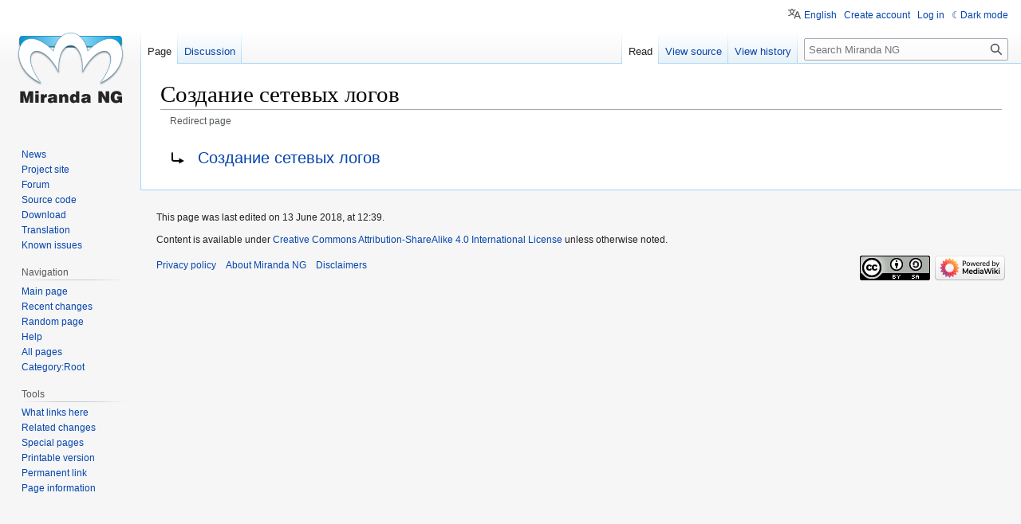

--- FILE ---
content_type: text/html; charset=UTF-8
request_url: https://wiki.miranda-ng.org/index.php?title=%D0%A1%D0%BE%D0%B7%D0%B4%D0%B0%D0%BD%D0%B8%D0%B5_%D1%81%D0%B5%D1%82%D0%B5%D0%B2%D1%8B%D1%85_%D0%BB%D0%BE%D0%B3%D0%BE%D0%B2&redirect=no
body_size: 5082
content:
<!DOCTYPE html>
<html class="client-nojs" lang="en" dir="ltr">
<head>
<meta charset="UTF-8"/>
<title>Создание сетевых логов - Miranda NG</title>
<script>document.documentElement.className="client-js";RLCONF={"wgBreakFrames":false,"wgSeparatorTransformTable":["",""],"wgDigitTransformTable":["",""],"wgDefaultDateFormat":"dmy","wgMonthNames":["","January","February","March","April","May","June","July","August","September","October","November","December"],"wgRequestId":"dcfb2fa3f0d5cb5d58765a00","wgCSPNonce":false,"wgCanonicalNamespace":"","wgCanonicalSpecialPageName":false,"wgNamespaceNumber":0,"wgPageName":"Создание_сетевых_логов","wgTitle":"Создание сетевых логов","wgCurRevisionId":31223,"wgRevisionId":31223,"wgArticleId":7569,"wgIsArticle":true,"wgIsRedirect":true,"wgAction":"view","wgUserName":null,"wgUserGroups":["*"],"wgCategories":[],"wgPageContentLanguage":"en","wgPageContentModel":"wikitext","wgRelevantPageName":"Создание_сетевых_логов","wgRelevantArticleId":7569,"wgIsProbablyEditable":false,"wgRelevantPageIsProbablyEditable":false,"wgRestrictionEdit":[],
"wgRestrictionMove":[],"wgVector2022PreviewPages":[],"wgMediaViewerOnClick":true,"wgMediaViewerEnabledByDefault":true,"wgULSAcceptLanguageList":[],"wgULSCurrentAutonym":"English","wgULSPosition":"personal","wgULSisCompactLinksEnabled":true};RLSTATE={"site.styles":"ready","user.styles":"ready","user":"ready","user.options":"loading","mediawiki.action.view.redirectPage":"ready","skins.vector.styles.legacy":"ready","ext.DarkMode.styles":"ready","ext.uls.pt":"ready"};RLPAGEMODULES=["site","mediawiki.page.ready","skins.vector.legacy.js","ext.DarkMode","ext.uls.compactlinks","ext.uls.interface"];</script>
<script>(RLQ=window.RLQ||[]).push(function(){mw.loader.implement("user.options@12s5i",function($,jQuery,require,module){mw.user.tokens.set({"patrolToken":"+\\","watchToken":"+\\","csrfToken":"+\\"});});});</script>
<link rel="stylesheet" href="/load.php?lang=en&amp;modules=ext.DarkMode.styles%7Cext.uls.pt%7Cmediawiki.action.view.redirectPage%7Cskins.vector.styles.legacy&amp;only=styles&amp;skin=vector"/>
<script async="" src="/load.php?lang=en&amp;modules=startup&amp;only=scripts&amp;raw=1&amp;skin=vector"></script>
<meta name="ResourceLoaderDynamicStyles" content=""/>
<link rel="stylesheet" href="/load.php?lang=en&amp;modules=site.styles&amp;only=styles&amp;skin=vector"/>
<meta name="generator" content="MediaWiki 1.39.5"/>
<meta name="format-detection" content="telephone=no"/>
<meta name="viewport" content="width=1000"/>
<link rel="icon" href="/favicon.ico"/>
<link rel="search" type="application/opensearchdescription+xml" href="/opensearch_desc.php" title="Miranda NG (en)"/>
<link rel="EditURI" type="application/rsd+xml" href="https://wiki.miranda-ng.org/api.php?action=rsd"/>
<link rel="license" href="https://creativecommons.org/licenses/by-sa/4.0/"/>
<link rel="alternate" type="application/atom+xml" title="Miranda NG Atom feed" href="/index.php?title=Special:RecentChanges&amp;feed=atom"/>
</head>
<body class="mediawiki ltr sitedir-ltr mw-hide-empty-elt ns-0 ns-subject page-Создание_сетевых_логов rootpage-Создание_сетевых_логов skin-vector action-view skin-vector-legacy vector-feature-language-in-header-enabled vector-feature-language-in-main-page-header-disabled vector-feature-language-alert-in-sidebar-disabled vector-feature-sticky-header-disabled vector-feature-sticky-header-edit-disabled vector-feature-table-of-contents-disabled vector-feature-visual-enhancement-next-disabled"><div id="mw-page-base" class="noprint"></div>
<div id="mw-head-base" class="noprint"></div>
<div id="content" class="mw-body" role="main">
	<a id="top"></a>
	<div id="siteNotice"></div>
	<div class="mw-indicators">
	</div>
	<h1 id="firstHeading" class="firstHeading mw-first-heading"><span class="mw-page-title-main">Создание сетевых логов</span></h1>
	<div id="bodyContent" class="vector-body">
		<div id="siteSub" class="noprint">From Miranda NG</div>
		<div id="contentSub"><span id="redirectsub">Redirect page</span></div>
		<div id="contentSub2"></div>
		
		<div id="jump-to-nav"></div>
		<a class="mw-jump-link" href="#mw-head">Jump to navigation</a>
		<a class="mw-jump-link" href="#searchInput">Jump to search</a>
		<div id="mw-content-text" class="mw-body-content mw-content-ltr" lang="en" dir="ltr"><div class="mw-parser-output"><div class="redirectMsg"><p>Redirect to:</p><ul class="redirectText"><li><a href="/index.php?title=Network_log/ru" title="Network log/ru">Создание сетевых логов</a></li></ul></div>
<!-- 
NewPP limit report
Cached time: 20260123175312
Cache expiry: 86400
Reduced expiry: false
Complications: []
CPU time usage: 0.000 seconds
Real time usage: 0.001 seconds
Preprocessor visited node count: 0/1000000
Post‐expand include size: 0/2097152 bytes
Template argument size: 0/2097152 bytes
Highest expansion depth: 0/100
Expensive parser function count: 0/100
Unstrip recursion depth: 0/20
Unstrip post‐expand size: 0/5000000 bytes
ExtLoops count: 0
-->
<!--
Transclusion expansion time report (%,ms,calls,template)
100.00%    0.000      1 -total
-->

<!-- Saved in parser cache with key wiki_miranda_ng_org:pcache:idhash:7569-0!canonical and timestamp 20260123175312 and revision id 31223.
 -->
</div>
<div class="printfooter" data-nosnippet="">Retrieved from "<a dir="ltr" href="https://wiki.miranda-ng.org/index.php?title=Создание_сетевых_логов&amp;oldid=31223">https://wiki.miranda-ng.org/index.php?title=Создание_сетевых_логов&amp;oldid=31223</a>"</div></div>
		<div id="catlinks" class="catlinks catlinks-allhidden" data-mw="interface"></div>
	</div>
</div>

<div id="mw-navigation">
	<h2>Navigation menu</h2>
	<div id="mw-head">
		

<nav id="p-personal" class="vector-menu mw-portlet mw-portlet-personal vector-user-menu-legacy" aria-labelledby="p-personal-label" role="navigation"  >
	<h3
		id="p-personal-label"
		
		class="vector-menu-heading "
	>
		<span class="vector-menu-heading-label">Personal tools</span>
	</h3>
	<div class="vector-menu-content">
		
		<ul class="vector-menu-content-list"><li id="pt-uls" class="mw-list-item active"><a class="uls-trigger" href="#"><span>English</span></a></li><li id="pt-createaccount" class="mw-list-item"><a href="/index.php?title=Special:CreateAccount&amp;returnto=%D0%A1%D0%BE%D0%B7%D0%B4%D0%B0%D0%BD%D0%B8%D0%B5+%D1%81%D0%B5%D1%82%D0%B5%D0%B2%D1%8B%D1%85+%D0%BB%D0%BE%D0%B3%D0%BE%D0%B2&amp;returntoquery=redirect%3Dno" title="You are encouraged to create an account and log in; however, it is not mandatory"><span>Create account</span></a></li><li id="pt-login" class="mw-list-item"><a href="/index.php?title=Special:UserLogin&amp;returnto=%D0%A1%D0%BE%D0%B7%D0%B4%D0%B0%D0%BD%D0%B8%D0%B5+%D1%81%D0%B5%D1%82%D0%B5%D0%B2%D1%8B%D1%85+%D0%BB%D0%BE%D0%B3%D0%BE%D0%B2&amp;returntoquery=redirect%3Dno" title="You are encouraged to log in; however, it is not mandatory [o]" accesskey="o"><span>Log in</span></a></li><li id="pt-darkmode" class="mw-list-item"><a href="#" class="ext-darkmode-link"><span>Dark mode</span></a></li></ul>
		
	</div>
</nav>

		<div id="left-navigation">
			

<nav id="p-namespaces" class="vector-menu mw-portlet mw-portlet-namespaces vector-menu-tabs vector-menu-tabs-legacy" aria-labelledby="p-namespaces-label" role="navigation"  >
	<h3
		id="p-namespaces-label"
		
		class="vector-menu-heading "
	>
		<span class="vector-menu-heading-label">Namespaces</span>
	</h3>
	<div class="vector-menu-content">
		
		<ul class="vector-menu-content-list"><li id="ca-nstab-main" class="selected mw-list-item"><a href="/index.php?title=%D0%A1%D0%BE%D0%B7%D0%B4%D0%B0%D0%BD%D0%B8%D0%B5_%D1%81%D0%B5%D1%82%D0%B5%D0%B2%D1%8B%D1%85_%D0%BB%D0%BE%D0%B3%D0%BE%D0%B2" class="mw-redirect" title="View the content page [c]" accesskey="c"><span>Page</span></a></li><li id="ca-talk" class="mw-list-item"><a href="/index.php?title=Talk:%D0%A1%D0%BE%D0%B7%D0%B4%D0%B0%D0%BD%D0%B8%D0%B5_%D1%81%D0%B5%D1%82%D0%B5%D0%B2%D1%8B%D1%85_%D0%BB%D0%BE%D0%B3%D0%BE%D0%B2" rel="discussion" class="mw-redirect" title="Discussion about the content page [t]" accesskey="t"><span>Discussion</span></a></li></ul>
		
	</div>
</nav>

			

<nav id="p-variants" class="vector-menu mw-portlet mw-portlet-variants emptyPortlet vector-menu-dropdown" aria-labelledby="p-variants-label" role="navigation"  >
	<input type="checkbox"
		id="p-variants-checkbox"
		role="button"
		aria-haspopup="true"
		data-event-name="ui.dropdown-p-variants"
		class="vector-menu-checkbox"
		aria-labelledby="p-variants-label"
	/>
	<label
		id="p-variants-label"
		 aria-label="Change language variant"
		class="vector-menu-heading "
	>
		<span class="vector-menu-heading-label">English</span>
	</label>
	<div class="vector-menu-content">
		
		<ul class="vector-menu-content-list"></ul>
		
	</div>
</nav>

		</div>
		<div id="right-navigation">
			

<nav id="p-views" class="vector-menu mw-portlet mw-portlet-views vector-menu-tabs vector-menu-tabs-legacy" aria-labelledby="p-views-label" role="navigation"  >
	<h3
		id="p-views-label"
		
		class="vector-menu-heading "
	>
		<span class="vector-menu-heading-label">Views</span>
	</h3>
	<div class="vector-menu-content">
		
		<ul class="vector-menu-content-list"><li id="ca-view" class="selected mw-list-item"><a href="/index.php?title=%D0%A1%D0%BE%D0%B7%D0%B4%D0%B0%D0%BD%D0%B8%D0%B5_%D1%81%D0%B5%D1%82%D0%B5%D0%B2%D1%8B%D1%85_%D0%BB%D0%BE%D0%B3%D0%BE%D0%B2" class="mw-redirect"><span>Read</span></a></li><li id="ca-viewsource" class="mw-list-item"><a href="/index.php?title=%D0%A1%D0%BE%D0%B7%D0%B4%D0%B0%D0%BD%D0%B8%D0%B5_%D1%81%D0%B5%D1%82%D0%B5%D0%B2%D1%8B%D1%85_%D0%BB%D0%BE%D0%B3%D0%BE%D0%B2&amp;action=edit" title="This page is protected.&#10;You can view its source [e]" accesskey="e"><span>View source</span></a></li><li id="ca-history" class="mw-list-item"><a href="/index.php?title=%D0%A1%D0%BE%D0%B7%D0%B4%D0%B0%D0%BD%D0%B8%D0%B5_%D1%81%D0%B5%D1%82%D0%B5%D0%B2%D1%8B%D1%85_%D0%BB%D0%BE%D0%B3%D0%BE%D0%B2&amp;action=history" title="Past revisions of this page [h]" accesskey="h"><span>View history</span></a></li></ul>
		
	</div>
</nav>

			

<nav id="p-cactions" class="vector-menu mw-portlet mw-portlet-cactions emptyPortlet vector-menu-dropdown" aria-labelledby="p-cactions-label" role="navigation"  title="More options" >
	<input type="checkbox"
		id="p-cactions-checkbox"
		role="button"
		aria-haspopup="true"
		data-event-name="ui.dropdown-p-cactions"
		class="vector-menu-checkbox"
		aria-labelledby="p-cactions-label"
	/>
	<label
		id="p-cactions-label"
		
		class="vector-menu-heading "
	>
		<span class="vector-menu-heading-label">More</span>
	</label>
	<div class="vector-menu-content">
		
		<ul class="vector-menu-content-list"></ul>
		
	</div>
</nav>

			
<div id="p-search" role="search" class="vector-search-box-vue  vector-search-box-show-thumbnail vector-search-box-auto-expand-width vector-search-box">
	<div>
			<h3 >
				<label for="searchInput">Search</label>
			</h3>
		<form action="/index.php" id="searchform"
			class="vector-search-box-form">
			<div id="simpleSearch"
				class="vector-search-box-inner"
				 data-search-loc="header-navigation">
				<input class="vector-search-box-input"
					 type="search" name="search" placeholder="Search Miranda NG" aria-label="Search Miranda NG" autocapitalize="sentences" title="Search Miranda NG [f]" accesskey="f" id="searchInput"
				>
				<input type="hidden" name="title" value="Special:Search">
				<input id="mw-searchButton"
					 class="searchButton mw-fallbackSearchButton" type="submit" name="fulltext" title="Search the pages for this text" value="Search">
				<input id="searchButton"
					 class="searchButton" type="submit" name="go" title="Go to a page with this exact name if it exists" value="Go">
			</div>
		</form>
	</div>
</div>

		</div>
	</div>
	

<div id="mw-panel">
	<div id="p-logo" role="banner">
		<a class="mw-wiki-logo" href="/index.php?title=Main_Page"
			title="Visit the main page"></a>
	</div>
	

<nav id="p-Miranda_NG" class="vector-menu mw-portlet mw-portlet-Miranda_NG vector-menu-portal portal" aria-labelledby="p-Miranda_NG-label" role="navigation"  >
	<h3
		id="p-Miranda_NG-label"
		
		class="vector-menu-heading "
	>
		<span class="vector-menu-heading-label">Miranda NG</span>
	</h3>
	<div class="vector-menu-content">
		
		<ul class="vector-menu-content-list"><li id="n-ng-news-description" class="mw-list-item"><a href="https://miranda-ng.org/news" rel="nofollow"><span>News</span></a></li><li id="n-ng-project-page" class="mw-list-item"><a href="https://miranda-ng.org" rel="nofollow"><span>Project site</span></a></li><li id="n-ng-forum-page" class="mw-list-item"><a href="https://forum.miranda-ng.org" rel="nofollow"><span>Forum</span></a></li><li id="n-ng-source-page" class="mw-list-item"><a href="https://github.com/miranda-ng/miranda-ng" rel="nofollow"><span>Source code</span></a></li><li id="n-ng-download-description" class="mw-list-item"><a href="/index.php?title=Downloads"><span>Download</span></a></li><li id="n-ng-langpack-description" class="mw-list-item"><a href="/index.php?title=Special:MyLanguage/Langpacks"><span>Translation</span></a></li><li id="n-ng-known-issues" class="mw-list-item"><a href="/index.php?title=Known_issues"><span>Known issues</span></a></li></ul>
		
	</div>
</nav>

	

<nav id="p-navigation" class="vector-menu mw-portlet mw-portlet-navigation vector-menu-portal portal" aria-labelledby="p-navigation-label" role="navigation"  >
	<h3
		id="p-navigation-label"
		
		class="vector-menu-heading "
	>
		<span class="vector-menu-heading-label">Navigation</span>
	</h3>
	<div class="vector-menu-content">
		
		<ul class="vector-menu-content-list"><li id="n-mainpage-description" class="mw-list-item"><a href="/index.php?title=Main_pages" title="Visit the main page [z]" accesskey="z"><span>Main page</span></a></li><li id="n-recentchanges" class="mw-list-item"><a href="/index.php?title=Special:RecentChanges" title="A list of recent changes in the wiki [r]" accesskey="r"><span>Recent changes</span></a></li><li id="n-randompage" class="mw-list-item"><a href="/index.php?title=Special:Random" title="Load a random page [x]" accesskey="x"><span>Random page</span></a></li><li id="n-help" class="mw-list-item"><a href="/index.php?title=Help:Howto" title="The place to find out"><span>Help</span></a></li><li id="n-allpages" class="mw-list-item"><a href="/index.php?title=Special:AllPages"><span>All pages</span></a></li><li id="n-Category:Root" class="mw-list-item"><a href="/index.php?title=Category:Root"><span>Category:Root</span></a></li></ul>
		
	</div>
</nav>


<nav id="p-tb" class="vector-menu mw-portlet mw-portlet-tb vector-menu-portal portal" aria-labelledby="p-tb-label" role="navigation"  >
	<h3
		id="p-tb-label"
		
		class="vector-menu-heading "
	>
		<span class="vector-menu-heading-label">Tools</span>
	</h3>
	<div class="vector-menu-content">
		
		<ul class="vector-menu-content-list"><li id="t-whatlinkshere" class="mw-list-item"><a href="/index.php?title=Special:WhatLinksHere/%D0%A1%D0%BE%D0%B7%D0%B4%D0%B0%D0%BD%D0%B8%D0%B5_%D1%81%D0%B5%D1%82%D0%B5%D0%B2%D1%8B%D1%85_%D0%BB%D0%BE%D0%B3%D0%BE%D0%B2" title="A list of all wiki pages that link here [j]" accesskey="j"><span>What links here</span></a></li><li id="t-recentchangeslinked" class="mw-list-item"><a href="/index.php?title=Special:RecentChangesLinked/%D0%A1%D0%BE%D0%B7%D0%B4%D0%B0%D0%BD%D0%B8%D0%B5_%D1%81%D0%B5%D1%82%D0%B5%D0%B2%D1%8B%D1%85_%D0%BB%D0%BE%D0%B3%D0%BE%D0%B2" rel="nofollow" title="Recent changes in pages linked from this page [k]" accesskey="k"><span>Related changes</span></a></li><li id="t-specialpages" class="mw-list-item"><a href="/index.php?title=Special:SpecialPages" title="A list of all special pages [q]" accesskey="q"><span>Special pages</span></a></li><li id="t-print" class="mw-list-item"><a href="javascript:print();" rel="alternate" title="Printable version of this page [p]" accesskey="p"><span>Printable version</span></a></li><li id="t-permalink" class="mw-list-item"><a href="/index.php?title=%D0%A1%D0%BE%D0%B7%D0%B4%D0%B0%D0%BD%D0%B8%D0%B5_%D1%81%D0%B5%D1%82%D0%B5%D0%B2%D1%8B%D1%85_%D0%BB%D0%BE%D0%B3%D0%BE%D0%B2&amp;oldid=31223" title="Permanent link to this revision of this page"><span>Permanent link</span></a></li><li id="t-info" class="mw-list-item"><a href="/index.php?title=%D0%A1%D0%BE%D0%B7%D0%B4%D0%B0%D0%BD%D0%B8%D0%B5_%D1%81%D0%B5%D1%82%D0%B5%D0%B2%D1%8B%D1%85_%D0%BB%D0%BE%D0%B3%D0%BE%D0%B2&amp;action=info" title="More information about this page"><span>Page information</span></a></li></ul>
		
	</div>
</nav>

	
</div>

</div>

<footer id="footer" class="mw-footer" role="contentinfo" >
	<ul id="footer-info">
	<li id="footer-info-lastmod"> This page was last edited on 13 June 2018, at 12:39.</li>
	<li id="footer-info-copyright">Content is available under <a class="external" rel="nofollow" href="https://creativecommons.org/licenses/by-sa/4.0/">Creative Commons Attribution-ShareAlike 4.0 International License</a> unless otherwise noted.</li>
</ul>

	<ul id="footer-places">
	<li id="footer-places-privacy"><a href="/index.php?title=Miranda_NG:Privacy_policy">Privacy policy</a></li>
	<li id="footer-places-about"><a href="/index.php?title=Miranda_NG:About">About Miranda NG</a></li>
	<li id="footer-places-disclaimer"><a href="/index.php?title=Miranda_NG:General_disclaimer">Disclaimers</a></li>
</ul>

	<ul id="footer-icons" class="noprint">
	<li id="footer-copyrightico"><a href="https://creativecommons.org/licenses/by-sa/4.0/"><img src="https://i.creativecommons.org/l/by-sa/4.0/88x31.png" alt="Creative Commons Attribution-ShareAlike 4.0 International License" width="88" height="31" loading="lazy"/></a></li>
	<li id="footer-poweredbyico"><a href="https://www.mediawiki.org/"><img src="/resources/assets/poweredby_mediawiki_88x31.png" alt="Powered by MediaWiki" srcset="/resources/assets/poweredby_mediawiki_132x47.png 1.5x, /resources/assets/poweredby_mediawiki_176x62.png 2x" width="88" height="31" loading="lazy"/></a></li>
</ul>

</footer>

<script>(RLQ=window.RLQ||[]).push(function(){mw.config.set({"wgPageParseReport":{"limitreport":{"cputime":"0.000","walltime":"0.001","ppvisitednodes":{"value":0,"limit":1000000},"postexpandincludesize":{"value":0,"limit":2097152},"templateargumentsize":{"value":0,"limit":2097152},"expansiondepth":{"value":0,"limit":100},"expensivefunctioncount":{"value":0,"limit":100},"unstrip-depth":{"value":0,"limit":20},"unstrip-size":{"value":0,"limit":5000000},"timingprofile":["100.00%    0.000      1 -total"]},"loops":{"limitreport-count-unlimited":[0]},"cachereport":{"timestamp":"20260123175312","ttl":86400,"transientcontent":false}}});mw.config.set({"wgBackendResponseTime":39});});</script>
</body>
</html>